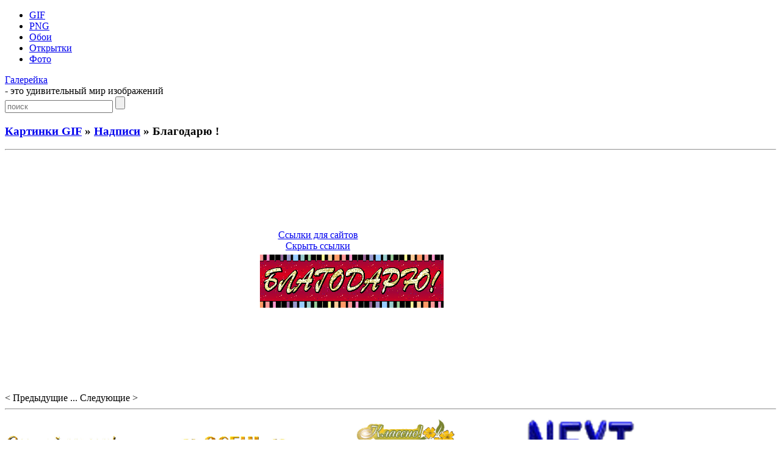

--- FILE ---
content_type: text/html; charset=UTF-8
request_url: https://galerey-room.ru/?p=13052
body_size: 4936
content:
<!DOCTYPE html PUBLIC "-//W3C//DTD XHTML 1.0 Transitional//EN" "http://www.w3.org/TR/xhtml1/DTD/xhtml1-transitional.dtd">
<html xmlns="http://www.w3.org/1999/xhtml" dir="ltr" lang="ru-RU">

<head>
<meta http-equiv="Content-Type" content="text/html; charset=UTF-8" />
<meta name='yandex-verification' content='774cbcea83622fc2' />
<meta name="google-site-verification" content="yFid5BQ0RNX2Hi4kUW20RtjRWmoa0D_PWdUDYuSE1zk" />

<title>Благодарю ! - Надписи - Картинки GIF - Галерейка</title>

<meta name="description" content="Галерейка представляет фото и картинки анимации, а также Благодарю ! - вашему вниманию большая коллекция самых красивых изображений !">

<meta property="og:image" content="https://galerey-room.ru/images/221304_1384283584.gif" />
<link rel="shortcut icon" href="https://galerey-room.ru/wp-content/themes/fluid-blogging/favicon.ico" type="image/x-icon" />
<link rel="stylesheet" href="https://galerey-room.ru/wp-content/themes/fluid-blogging/style.css" type="text/css" media="screen" />
<link rel="pingback" href="https://galerey-room.ru/xmlrpc.php" />
<link rel='stylesheet' id='wp-pagenavi-css'  href='https://galerey-room.ru/wp-content/plugins/wp-pagenavi/pagenavi-css.css' type='text/css' media='all' />
<script type='text/javascript' src='https://galerey-room.ru/wp-content/themes/fluid-blogging/js/jquery-3.6.1.min.js'></script>
<link rel='canonical' href='https://galerey-room.ru/?p=13052' />
</head>


<body>
<div id="body-box">
<div id="center-box">
<div id="navigation">
  <ul class="navlist">
	<li><a href="/?cat=1">GIF</a></li>
	<li><a href="/?cat=4">PNG</a></li>
	<li><a href="/?cat=3">Обои</a></li>
	<li><a href="/?cat=34">Открытки</a></li>
	<li><a href="/?cat=6">Фото</a></li>
	  </ul>
<div class="name-site"><a href="https://galerey-room.ru/">Галерейка</a><div class="descr">- это удивительный мир изображений</div></div><div class="search_page"><form method="get" class="search" action="https://galerey-room.ru/">
<input class="input" type="text" placeholder="поиск" value="" name="s" />
<input class="submit" type="submit" value="" />
</form></div>
</div>
</div>
</div>

<div id="wrapper">

<div id="body-content">
	<div id="yui-main">
	<div class="yui-b"><div class="yui-g">


		<div class="post" id="post-13052">
	<h3 class="posttitle">
<a href="?cat=1">Картинки GIF</a> » <a href="?cat=69">Надписи</a> » Благодарю !	</h3>
<hr class="hrpage" align="left">

			<div class="entry">


<div class="google_ads" align="center">
<script async src="//pagead2.googlesyndication.com/pagead/js/adsbygoogle.js"></script>
<!-- Size 920x120 -->
<ins class="adsbygoogle"
     style="display:inline-block;width:980px;height:120px"
     data-ad-client="ca-pub-6271120934147316"
     data-ad-slot="2140144781"></ins>
<script>
(adsbygoogle = window.adsbygoogle || []).push({});
</script>
</div>


<table width="80%" cellspacing="1"><tr>
<td align="center">
<!-- Social -->
<script async src="https://galerey-room.ru/wp-content/themes/fluid-blogging/usocial/usocial.js" data-script="usocial" charset="utf-8"></script>
<div class="uSocial-Share" data-type="share" data-options="round-rect,style1,default,absolute,horizontal,size48,counter0,nomobile" data-social="vk,ok,vi,telegram,pinterest,email"></div>
<!-- /Social -->
</td>
<td align="center">
<center id="showurl"><a href="#" class="urls" onclick="return false;">Ссылки для сайтов</a></center>
<center id="hidenax"><a href="#" class="urls" onclick="return false;">Скрыть ссылки</a></center>
</td>
</tr></table>

<div id="showurls" style="display:none; padding-right:12%;"><table align="center" cellspacing="10">
<tr><td><b>HTML img:</b></td><td><textarea id="html-img" rows="3" cols="70" onclick="this.select()"></textarea></td></tr>
<tr><td><b>HTML link:</b></td><td><textarea id="html-link" rows="3" cols="70" onclick="this.select()"></textarea></td></tr>
<tr><td><b>BBCode:</b></td><td><textarea id="bbcode" rows="3" cols="70" onclick="this.select()"></textarea></td></tr>
<tr><td><b>Link URL:</b></td><td><textarea id="link-url" rows="2" cols="70" onclick="this.select()"></textarea></td></tr>
</table></div>
<script type="text/javascript">
$(document).ready(function() {$('#showurl').click(function(){$('#showurls').show('slow'); $('#showurl').hide('fast'); $('#hidenax').show('fast');}); $('#hidenax').click(function(){$('#showurls').hide('slow'); $('#hidenax').hide('fast'); $('#showurl').show('fast');});});
document.getElementById('html-img').value='<a href="'+location.href+'" title="Благодарю !" target="_blank"><img src="https://galerey-room.ru/images/221304_1384283584.gif" alt="Благодарю !"></a>';
document.getElementById('html-link').value='<a href="'+location.href+'" title="Благодарю !">Благодарю !</a>'; 
document.getElementById('bbcode').value='[url='+location.href+'][img]https://galerey-room.ru/images/221304_1384283584.gif[/img][/url]';
document.getElementById('link-url').value='https://galerey-room.ru/images/221304_1384283584.gif';
</script>


<table width="90%"><tr>
<td class="preview" align="center" valign="middle" width="25%"><a href="https://galerey-room.ru/?p=13060"><div id="entry_previous"><span></span></div></a></td>
<td class="content"><div align="center"><img src="/images/221304_1384283584.gif" alt="Благодарю !"></div>
</td>
<td class="preview" align="center" valign="middle" width="25%"><a href="https://galerey-room.ru/?p=13048"><div id="entry_next"><span></span></div></a></td>
</tr></table>

<p class="post_admin" align="center"></p>


<div class="google_ads" align="center">
<script async src="//pagead2.googlesyndication.com/pagead/js/adsbygoogle.js"></script>
<!-- Size 920x120 -->
<ins class="adsbygoogle"
     style="display:inline-block;width:980px;height:120px"
     data-ad-client="ca-pub-6271120934147316"
     data-ad-slot="2140144781"></ins>
<script>
(adsbygoogle = window.adsbygoogle || []).push({});
</script>
</div>


<div class="info">< Предыдущие ... Следующие ></div><hr class="hrpage" align="left">
<table width="90%" style="margin-top: 1px;"><tr><td class="preview_info"><a href="https://galerey-room.ru/?p=13065"><img style="width:180px;" src="/images_thumb/221431_1384283671.gif" alt="Осенний привет !"></a><li><a class="link_info" href="https://galerey-room.ru/?p=13065">Осенний привет !</a></li></td><td class="preview_info"><a href="https://galerey-room.ru/?p=13060"><img style="width:180px;" src="/images_thumb/221410_1384283650.gif" alt="ОСЕНЬ"></a><li><a class="link_info" href="https://galerey-room.ru/?p=13060">ОСЕНЬ</a></li></td><td class="preview_info"><a href="https://galerey-room.ru/?p=13048"><img style="width:180px;" src="/images_thumb/221245_1384283565.gif" alt="Классно !"></a><li><a class="link_info" href="https://galerey-room.ru/?p=13048">Классно !</a></li></td><td class="preview_info"><a href="https://galerey-room.ru/?p=13043"><img style="width:180px;" src="/images_thumb/221220_1384283540.gif" alt="NEXT"></a><li><a class="link_info" href="https://galerey-room.ru/?p=13043">NEXT</a></li></td></tr></table><div class="info">Картинки из других категорий:</div><hr class="hrpage" align="left">
<table width="90%" style="margin-top: 1px;"><tr><td class="preview_info"><a href="https://galerey-room.ru/?p=14412"><img style="width:180px;" src="/images_thumb/0_6c9b0_c052e928_S.gif" alt="Милые анимашки с куклами"></a><li><a class="link_info" href="https://galerey-room.ru/?p=14412">Милые анимашки с куклами</a></li></td><td class="preview_info"><a href="https://galerey-room.ru/?p=14602"><img style="width:180px;" src="/images_thumb/0_6e55_ae196087_S.gif" alt="Гифка девочка бабочка"></a><li><a class="link_info" href="https://galerey-room.ru/?p=14602">Гифка девочка бабочка</a></li></td><td class="preview_info"><a href="https://galerey-room.ru/?p=14455"><img style="width:180px;" src="/images_thumb/0_6d01_21c67727_S.gif" alt="Анимации куклы блестящие"></a><li><a class="link_info" href="https://galerey-room.ru/?p=14455">Анимации куклы блестящие</a></li></td><td class="preview_info"><a href="https://galerey-room.ru/?p=14324"><img style="width:180px;" src="/images_thumb/0_6c984_fc0282cf_S.gif" alt="Анимации с маленькими куклами"></a><li><a class="link_info" href="https://galerey-room.ru/?p=14324">Анимации с маленькими куклами</a></li></td></tr></table>
			</div>
		</div>

	<div id="commentsarea">


<!-- You can start editing here. -->


			<!-- If comments are open, but there are no comments. -->

	 


<h3>Обсуждение по теме:</h3><div id="respond"></div>

<form action="https://galerey-room.ru/wp-comments-post.php" method="post" id="commentform">


<p><input type="text" name="author" id="author" value="" size="22" tabindex="1" aria-required='true' />
<label for="author"><small>Имя (обязательно)</small></label></p>

<p><input type="text" name="email" id="email" value="" size="22" tabindex="2" aria-required='true' />
<label for="email"><small>E-Mail (не публикуется) (обязательно)</small></label></p>


<p><textarea name="comment" id="comment" cols="100%" rows="7" tabindex="4"></textarea></p>

<input id="spam-filter" type="text" value="13052" name="0JHQu9Cw0LPQvtC00LDRgNGOICE=">
<style>#spam-filter {display:none;}</style>

<p><input name="submit" type="submit" id="submit" tabindex="5" value="Добавить комментарий" />
<input type="hidden" name="comment_post_ID" value="13052" />
</p>

</form>



<br clear="all"/><br/>

</div>
	
</div>
</div>
	</div>

<div id="sidebar" class="yui-b"><ul>

<h2>Разделы</h2>
<div id="sidebar_menu">
<li><a href="/?cat=1">Картинки GIF</a></li>
<li><a href="/?cat=4">Картинки PNG</a></li>
<li><a href="/?cat=3">Обои на рабочий стол</a></li>
<li><a href="/?cat=34">Поздравительные открытки</a></li>
<li><a href="/?cat=6">Фото галерея</a></li>
</div>

<li class="categories"><h2>Категории</h2><ul>	<li class="cat-item cat-item-146"><a href="https://galerey-room.ru/?cat=146" title="Буквы">Буквы</a> (33)
</li>
	<li class="cat-item cat-item-56"><a href="https://galerey-room.ru/?cat=56" title="Весна">Весна</a> (99)
</li>
	<li class="cat-item cat-item-9"><a href="https://galerey-room.ru/?cat=9" title="Девушки">Девушки</a> (55)
</li>
	<li class="cat-item cat-item-31"><a href="https://galerey-room.ru/?cat=31" title="Дети">Дети</a> (33)
</li>
	<li class="cat-item cat-item-54"><a href="https://galerey-room.ru/?cat=54" title="Доброе утро">Доброе утро</a> (120)
</li>
	<li class="cat-item cat-item-141"><a href="https://galerey-room.ru/?cat=141" title="Добрый вечер">Добрый вечер</a> (32)
</li>
	<li class="cat-item cat-item-127"><a href="https://galerey-room.ru/?cat=127" title="Зима">Зима</a> (59)
</li>
	<li class="cat-item cat-item-72"><a href="https://galerey-room.ru/?cat=72" title="Куклы">Куклы</a> (88)
</li>
	<li class="cat-item cat-item-38"><a href="https://galerey-room.ru/?cat=38" title="Лето">Лето</a> (68)
</li>
	<li class="cat-item cat-item-18"><a href="https://galerey-room.ru/?cat=18" title="Любовь">Любовь</a> (42)
</li>
	<li class="cat-item cat-item-69"><a href="https://galerey-room.ru/?cat=69" title="Надписи">Надписи</a> (109)
</li>
	<li class="cat-item cat-item-8"><a href="https://galerey-room.ru/?cat=8" title="Обои 240 320">Обои 240 320</a> (125)
</li>
	<li class="cat-item cat-item-115"><a href="https://galerey-room.ru/?cat=115" title="Осень">Осень</a> (58)
</li>
	<li class="cat-item cat-item-30"><a href="https://galerey-room.ru/?cat=30" title="Прикольные">Прикольные</a> (117)
</li>
	<li class="cat-item cat-item-24"><a href="https://galerey-room.ru/?cat=24" title="Разное">Разное</a> (37)
</li>
	<li class="cat-item cat-item-19"><a href="https://galerey-room.ru/?cat=19" title="С надписями">С надписями</a> (116)
</li>
	<li class="cat-item cat-item-62"><a href="https://galerey-room.ru/?cat=62" title="Сказки">Сказки</a> (54)
</li>
	<li class="cat-item cat-item-53"><a href="https://galerey-room.ru/?cat=53" title="Спасибо">Спасибо</a> (44)
</li>
	<li class="cat-item cat-item-20"><a href="https://galerey-room.ru/?cat=20" title="Страшные">Страшные</a> (55)
</li>
	<li class="cat-item cat-item-48"><a href="https://galerey-room.ru/?cat=48" title="Фоны">Фоны</a> (59)
</li>
	<li class="cat-item cat-item-7"><a href="https://galerey-room.ru/?cat=7" title="Фото анимация">Фото анимация</a> (66)
</li>
	<li class="cat-item cat-item-142"><a href="https://galerey-room.ru/?cat=142" title="Цветы">Цветы</a> (18)
</li>
</ul></li>

	

<h2>Панель управления</h2><div class="auth"><a href="https://galerey-room.ru/wp-login.php?action=register">Регистрация</a></div><div class="auth"><a href="https://galerey-room.ru/wp-login.php?redirect_to=https%3A%2F%2Fgalerey-room.ru%2F%3Fp%3D13052">Вход</a></div>


</ul></div>
	</div>

<div class="pagenavi"></div>
<br clear="all"/>

<div class="footer">
<p>
<!--LiveInternet counter--><script type="text/javascript"><!--
document.write("<a rel='nofollow' href='//www.liveinternet.ru/click' "+
"target=_blank><img rel='nofollow' src='//counter.yadro.ru/hit?t44.1;r"+
escape(document.referrer)+((typeof(screen)=="undefined")?"":
";s"+screen.width+"*"+screen.height+"*"+(screen.colorDepth?
screen.colorDepth:screen.pixelDepth))+";u"+escape(document.URL)+
";"+Math.random()+
"' alt='' title='LiveInternet' "+
"border='0' width='15' height='15'><\/a>")
//--></script><!--/LiveInternet-->

<noindex>
<a href="https://galerey-room.ru/wp-content/themes/fluid-blogging/wp_redirect.php?url=http://www.toplist.cz/stat/1358031" target="_blank"><img src="https://toplist.cz/count.asp?id=1358031" alt="TOPlist" height="15" border="0"></a>
</noindex>

<br>
<a style="color: #959FAB;" href="/cdn-cgi/l/email-protection#ef86819b8a83dcdfdddfdfd6af88828e8683c18c8082">Администрация сайта</a> ответит на любые вопросы касательно сайта "Галерейка"
<br>
© 2012-2026 Права на все изображения, опубликованные на сайте, принадлежат их авторам.
<br>

<span class="link_style"><script data-cfasync="false" src="/cdn-cgi/scripts/5c5dd728/cloudflare-static/email-decode.min.js"></script><script type="text/javascript">
<!--
var _acic={dataProvider:10};(function(){var e=document.createElement("script");e.type="text/javascript";e.async=true;e.src="https://www.acint.net/aci.js";var t=document.getElementsByTagName("script")[0];t.parentNode.insertBefore(e,t)})()
//-->
</script></span>
</p>

</div>
</div>


<script defer src="https://static.cloudflareinsights.com/beacon.min.js/vcd15cbe7772f49c399c6a5babf22c1241717689176015" integrity="sha512-ZpsOmlRQV6y907TI0dKBHq9Md29nnaEIPlkf84rnaERnq6zvWvPUqr2ft8M1aS28oN72PdrCzSjY4U6VaAw1EQ==" data-cf-beacon='{"version":"2024.11.0","token":"af6b80ec8f6d42f490bc35653c98dbbc","r":1,"server_timing":{"name":{"cfCacheStatus":true,"cfEdge":true,"cfExtPri":true,"cfL4":true,"cfOrigin":true,"cfSpeedBrain":true},"location_startswith":null}}' crossorigin="anonymous"></script>
</body>
</html>


--- FILE ---
content_type: text/html; charset=utf-8
request_url: https://www.google.com/recaptcha/api2/aframe
body_size: 267
content:
<!DOCTYPE HTML><html><head><meta http-equiv="content-type" content="text/html; charset=UTF-8"></head><body><script nonce="wnPCqt4n4wWNS_wDzGL6sg">/** Anti-fraud and anti-abuse applications only. See google.com/recaptcha */ try{var clients={'sodar':'https://pagead2.googlesyndication.com/pagead/sodar?'};window.addEventListener("message",function(a){try{if(a.source===window.parent){var b=JSON.parse(a.data);var c=clients[b['id']];if(c){var d=document.createElement('img');d.src=c+b['params']+'&rc='+(localStorage.getItem("rc::a")?sessionStorage.getItem("rc::b"):"");window.document.body.appendChild(d);sessionStorage.setItem("rc::e",parseInt(sessionStorage.getItem("rc::e")||0)+1);localStorage.setItem("rc::h",'1768986527450');}}}catch(b){}});window.parent.postMessage("_grecaptcha_ready", "*");}catch(b){}</script></body></html>